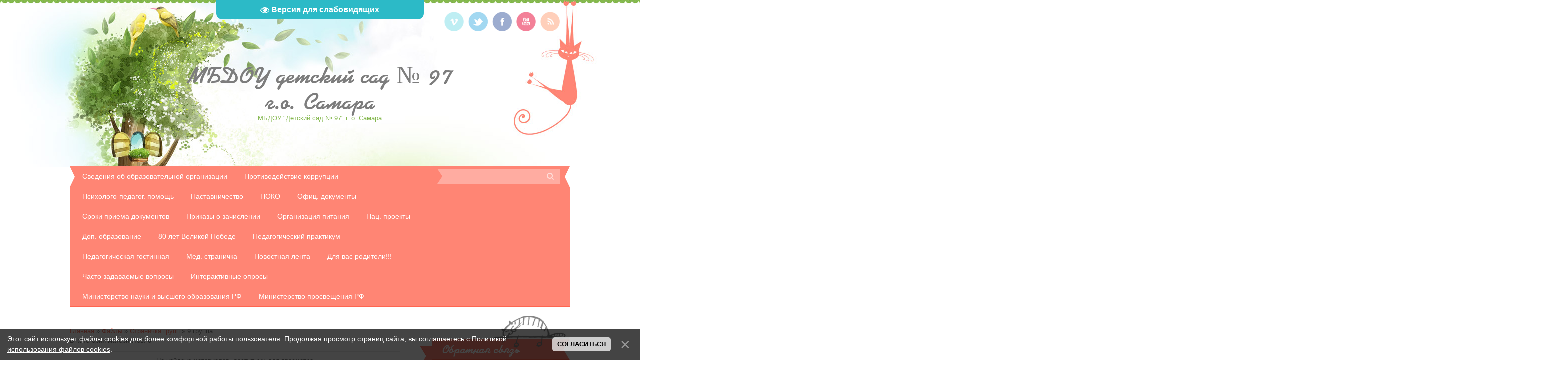

--- FILE ---
content_type: text/html; charset=UTF-8
request_url: https://www.xn--97-6kcpbe8fh.xn--p1ai/load/stranichka_grupp/9_gruppa/199
body_size: 9629
content:
<!DOCTYPE html>
<html>
<head>
<meta charset="utf-8">
<title>9 группа - Страничка групп - Сведения об образовательной организации - МБДОУ детский сад № 97 г.о. Самара</title>
<link type="text/css" rel="stylesheet" href="/_st/my.css" />



	<link rel="stylesheet" href="/.s/src/base.min.css" />
	<link rel="stylesheet" href="/.s/src/layer3.min.css" />

	<script src="/.s/src/jquery-1.12.4.min.js"></script>
	
	<script src="/.s/src/uwnd.min.js"></script>
	<script src="//s747.ucoz.net/cgi/uutils.fcg?a=uSD&ca=2&ug=999&isp=1&r=0.0434773499451033"></script>
	<link rel="stylesheet" href="/.s/src/ulightbox/ulightbox.min.css" />
	<link rel="stylesheet" href="/.s/src/social.css" />
	<script src="/.s/src/ulightbox/ulightbox.min.js"></script>
	<script src="/.s/src/bottomInfo.min.js"></script>
	<script src="/.s/src/visually_impaired.min.js"></script>
	<script>
/* --- UCOZ-JS-DATA --- */
window.uCoz = {"ssid":"673663611670524537220","language":"ru","layerType":3,"bottomInfoData":[{"cookieKey":"cPolOk","message":230038,"button":230039,"id":"cookiePolicy","class":""}],"country":"US","site":{"host":"detsad97.3dn.ru","domain":"xn--97-6kcpbe8fh.xn--p1ai","id":"4detsad97"},"sign":{"5255":"Помощник","7253":"Начать слайд-шоу","7252":"Предыдущий","7254":"Изменить размер","230038":"Этот сайт использует файлы cookies для более комфортной работы пользователя. Продолжая просмотр страниц сайта, вы соглашаетесь с <a href=/index/cookiepolicy target=_blank >Политикой использования файлов cookies</a>.","7251":"Запрошенный контент не может быть загружен. Пожалуйста, попробуйте позже.","230039":"Согласиться","3125":"Закрыть","7287":"Перейти на страницу с фотографией.","5458":"Следующий"},"uLightboxType":1,"module":"load"};
/* --- UCOZ-JS-CODE --- */
	var uhe    = 2;
	var lng    = 'ru';
	var has    = 0;
	var imgs   = 1;
	var bg     = 1;
	var hwidth = 0;
	var bgs    = [1, 2 ];
	var fonts  = [18,20,22,24,26,28];
	var eyeSVG = '<?xml version="1.0" encoding="utf-8"?><svg width="18" height="18" viewBox="0 0 1750 1750" xmlns="http://www.w3.org/2000/svg"><path fill="#ffffff" d="M1664 960q-152-236-381-353 61 104 61 225 0 185-131.5 316.5t-316.5 131.5-316.5-131.5-131.5-316.5q0-121 61-225-229 117-381 353 133 205 333.5 326.5t434.5 121.5 434.5-121.5 333.5-326.5zm-720-384q0-20-14-34t-34-14q-125 0-214.5 89.5t-89.5 214.5q0 20 14 34t34 14 34-14 14-34q0-86 61-147t147-61q20 0 34-14t14-34zm848 384q0 34-20 69-140 230-376.5 368.5t-499.5 138.5-499.5-139-376.5-368q-20-35-20-69t20-69q140-229 376.5-368t499.5-139 499.5 139 376.5 368q20 35 20 69z"/></svg>';
	jQuery(function ($) {
		document.body.insertAdjacentHTML('afterBegin', '<a id="uhvb" class="in-body top-centered " style="background-color:#2cbac7; color:#ffffff; " href="javascript:;" onclick="uvcl();" itemprop="copy">'+eyeSVG+' <b>Версия для слабовидящих</b></a>');
		uhpv(has);
	});
	
 function uSocialLogin(t) {
			var params = {"yandex":{"height":515,"width":870},"ok":{"height":390,"width":710},"vkontakte":{"height":400,"width":790}};
			var ref = escape(location.protocol + '//' + ('www.xn--97-6kcpbe8fh.xn--p1ai' || location.hostname) + location.pathname + ((location.hash ? ( location.search ? location.search + '&' : '?' ) + 'rnd=' + Date.now() + location.hash : ( location.search || '' ))));
			window.open('/'+t+'?ref='+ref,'conwin','width='+params[t].width+',height='+params[t].height+',status=1,resizable=1,left='+parseInt((screen.availWidth/2)-(params[t].width/2))+',top='+parseInt((screen.availHeight/2)-(params[t].height/2)-20)+'screenX='+parseInt((screen.availWidth/2)-(params[t].width/2))+',screenY='+parseInt((screen.availHeight/2)-(params[t].height/2)-20));
			return false;
		}
		function TelegramAuth(user){
			user['a'] = 9; user['m'] = 'telegram';
			_uPostForm('', {type: 'POST', url: '/index/sub', data: user});
		}
function loginPopupForm(params = {}) { new _uWnd('LF', ' ', -250, -100, { closeonesc:1, resize:1 }, { url:'/index/40' + (params.urlParams ? '?'+params.urlParams : '') }) }
/* --- UCOZ-JS-END --- */
</script>

	<style>.UhideBlock{display:none; }</style>
	<script type="text/javascript">new Image().src = "//counter.yadro.ru/hit;noadsru?r"+escape(document.referrer)+(screen&&";s"+screen.width+"*"+screen.height+"*"+(screen.colorDepth||screen.pixelDepth))+";u"+escape(document.URL)+";"+Date.now();</script>
</head>

<body class="base">
<div id="utbr8214" rel="s747"></div>

	<!--U1AHEADER1Z--><header>
 <div id="head-t">
 <div id="header">
 <div class="wrapper">
 <div id="site-logo"><span class="site-l"><span class="site-n"><a href="https://www.детсад97.рф/">МБДОУ детский сад № 97 г.о. Самара</a></span><span class="site-d"><!-- <logo> -->МБДОУ &quot;Детский сад № 97&quot; г. о. Самара<!-- </logo> --></span></span></div>
 <div class="head-r">
 <div id="soc-box">
 <a href="https://vimeo.com/" class="soc-vi" target="_blank"></a>
 <a href="https://twitter.com/" class="soc-tw" target="_blank"></a>
 <a href="https://www.facebook.com/" class="soc-fc" target="_blank"></a>
 <a href="//www.youtube.com/" class="soc-yo" target="_blank"></a>
 <a href="https://www.xn--97-6kcpbe8fh.xn--p1ai/load/rss/" class="soc-rs" target="_blank"></a>
 </div>
 </div>
 <div class="clr"></div>
 <div id="head-nav">
 <nav>
 <div id="catmenu">
 <!-- <sblock_nmenu> -->
<!-- <bc> --><div id="uNMenuDiv1" class="uMenuV"><ul class="uMenuRoot">
<li class="uWithSubmenu"><a  href="http://www.детсад97.рф" ><span>Сведения об образовательной организации</span></a><ul>
<li><a  href="http://www.детсад97.рф/load/74" ><span>Основные сведения</span></a></li>
<li><a  href="http://www.детсад97.рф/load/101" ><span>Структура и органы управления образовательной организацией</span></a></li>
<li class="uWithSubmenu"><a  href="http://www.детсад97.рф/load/92" ><span>Документы</span></a><ul>
<li><a  href="http://www.детсад97.рф/load/93" ><span>Устав образовательной организации и изменения в устав</span></a></li>
<li><a  href="http://www.детсад97.рф/load/183" ><span>Правила внутреннего распорядка обучающихся</span></a></li>
<li><a  href="http://www.детсад97.рф/load/184" ><span>Правила внутреннего трудового распорядка</span></a></li>
<li><a  href="http://www.детсад97.рф/load/185" ><span>Коллективный договор</span></a></li>
<li><a  href="http://www.детсад97.рф/load/96" ><span>Локально-нормативные акты образовательной организации</span></a></li>
<li><a  href="http://www.детсад97.рф/load/97" ><span>Отчет о результатах самообследования</span></a></li>
<li><a  href="http://www.детсад97.рф/load/99" ><span>Предписания органов, осуществляющих государственный контроль (надзор) в сфере образования, отчеты об исполнении таких предписаний</span></a></li></ul></li>
<li><a  href="http://www.детсад97.рф/load/102" ><span>Образование</span></a></li>
<li><a  href="http://www.детсад97.рф/load/104" ><span>Образовательные стандарты и требования</span></a></li>
<li><a  href="http://detsad97.3dn.ru/load/106" ><span>Руководство</span></a></li>
<li><a  href="http://detsad97.3dn.ru/load/272" ><span>Педагогический состав</span></a></li>
<li class="uWithSubmenu"><a  href="http://www.детсад97.рф/load/109" ><span>Материально-техническое обеспечение и оснащенность образовательного процесса. Доступная среда.</span></a><ul>
<li><a  href="http://www.детсад97.рф/load/131" ><span>О оборуд. учеб. кабинетах</span></a></li>
<li><a  href="http://www.детсад97.рф/load/162" ><span>проведение практич. занятий</span></a></li>
<li><a  href="http://www.детсад97.рф/load/129" ><span>Библиотечный фонд</span></a></li>
<li><a  href="http://www.детсад97.рф/load/109" ><span>Объекты спорта</span></a></li>
<li><a  href="http://www.детсад97.рф/load/130" ><span>Средство обучения и воспитания</span></a></li>
<li><a  href="http://www.детсад97.рф/load/159" ><span>Обеспечение образования инвалидами и лиц с ОВЗ (в том числе спец. техн. средства обучения)</span></a></li>
<li><a  href="http://www.детсад97.рф/load/132" ><span>О условиях питания</span></a></li>
<li><a  href="http://www.детсад97.рф/load/133" ><span>О условиях охраны здоровья</span></a></li>
<li><a  href="http://www.детсад97.рф/load/134" ><span>Доступ к информационным системам</span></a></li>
<li><a  href="http://www.детсад97.рф/load/160" ><span>Электронные образовательные ресурсы</span></a></li>
<li><a  href="http://www.детсад97.рф/load/161" ><span>Обеспечение доступа в здание образовательной организации инвалидов и лиц с ОВЗ</span></a></li>
<li><a  href="http://www.детсад97.рф/load/182" ><span>Адреса мест осуществления образовательной деятельности</span></a></li>
<li><a  href="http://www.детсад97.рф/load/186" ><span>Доступная среда</span></a></li></ul></li>
<li class="uWithSubmenu"><a  href="http://www.детсад97.рф/load/113" ><span>Платные образовательные услуги</span></a><ul>
<li><a  href="http://www.детсад97.рф/load/98" ><span>Документы о порядке оказания платных образовательных услуг</span></a></li>
<li><a  href="http://www.детсад97.рф/load/158" ><span>Документ об установлении размера платы, взимаемой с родителей (законные представителей) за присмотр и уход за детьми</span></a></li></ul></li>
<li><a  href="http://www.детсад97.рф/load/115" ><span>Финансово-хозяйственная деятельность</span></a></li>
<li><a  href="http://www.детсад97.рф/load/116" target="_blank"><span>Вакантные места для приема (перевода) обучающихся.</span></a></li>
<li><a  href="http://www.детсад97.рф/load/111" ><span>Стипендии и иные виды материальной поддержки</span></a></li>
<li><a  href="http://www.детсад97.рф/load/187" ><span>Международное сотрудничество</span></a></li>
<li><a  href="http://www.детсад97.рф/load/132" ><span>Организация питания в образовательной организации</span></a></li></ul></li>
<li><a  href="http://www.детсад97.рф/load/125" ><span>Противодействие коррупции</span></a></li>
<li><a  href="http://www.детсад97.рф/load/166" ><span>Психолого-педагог. помощь</span></a></li>
<li><a  href="http://www.детсад97.рф/load/215" ><span>Наставничество</span></a></li>
<li><a  href="http://www.детсад97.рф/load/189" ><span>НОКО</span></a></li>
<li><a  href="http://www.детсад97.рф/load/123" ><span>Офиц. документы</span></a></li>
<li><a  href="http://www.детсад97.рф/load/128" ><span>Сроки приема документов</span></a></li>
<li><a  href="http://www.детсад97.рф/load/40" ><span>Приказы о зачислении </span></a></li>
<li><a  href="http://www.детсад97.рф/load/132" ><span>Организация питания</span></a></li>
<li><a  href="http://www.детсад97.рф/load/165" ><span>Нац. проекты </span></a></li>
<li><a  href="http://www.детсад97.рф/load/218" ><span>Доп. образование</span></a></li>
<li><a  href="http://www.детсад97.рф/load/276" ><span>80 лет Великой Победе</span></a></li>
<li><a  href="http://www.детсад97.рф/load/247" ><span>Педагогический практикум</span></a></li>
<li class="uWithSubmenu"><a  href="http://www.детсад97.рф/load/88" ><span>Педагогическая гостинная</span></a><ul>
<li><a  href="http://www.детсад97.рф/load/135" ><span> "Урок на всю жизнь" </span></a></li>
<li><a  href="https://www.xn--97-6kcpbe8fh.xn--p1ai/load/detskij_sad_goda/detskij_sad_goda/305" ><span>Детский сад года 2025</span></a></li>
<li><a  href="http://www.детсад97.рф/load/71" ><span>Консультации</span></a></li>
<li><a  href="http://www.детсад97.рф/load/216" ><span>Аннотации</span></a></li>
<li><a  href="http://www.детсад97.рф/load/90" ><span>Мастер-класс</span></a></li>
<li><a  href="http://www.детсад97.рф/load/89" ><span>Страничка педагога-психолога</span></a></li>
<li><a  href="http://www.детсад97.рф/load/211" ><span>Страничка педагога Кожевниковой М.К.</span></a></li>
<li><a  href="http://www.детсад97.рф/load/249" ><span>Страничка педагога Семеновой М.В.</span></a></li>
<li><a  href="http://www.детсад97.рф/load/167" ><span>Страничка педагога Богдановой Т.И.</span></a></li>
<li><a  href="http://www.детсад97.рф/load/169" ><span>Страничка педагога Лемешинской А.И.</span></a></li>
<li><a  href="http://www.детсад97.рф/load/44" ><span>Педагогическая копилка</span></a></li>
<li><a  href="http://www.детсад97.рф/load/188" ><span>К 60-лет полета Ю.А. Гагарина в космос</span></a></li>
<li class="uWithSubmenu"><a  href="http://www.детсад97.рф/load/179" ><span>К 75-летию Великой победы</span></a><ul>
<li><a  href="http://www.детсад97.рф/load/180" ><span> ГАЛЕРЕЯ ПОБЕДЫ</span></a></li></ul></li></ul></li>
<li><a  href="http://www.детсад97.рф/load/70" ><span>Мед. страничка</span></a></li>
<li class="uWithSubmenu"><a  href="http://www.детсад97.рф/load/26" ><span>Новостная лента</span></a><ul>
<li><a  href="http://www.детсад97.рф/load/83" ><span>Страничка дорожной без-ти</span></a></li>
<li class="uWithSubmenu"><a  href="http://www.детсад97.рф/load/48" ><span>Фотогалерея</span></a><ul>
<li class="uWithSubmenu"><a  href="http://www.детсад97.рф/load/76" ><span>Наши достижения</span></a><ul>
<li><a  href="http://www.детсад97.рф/load/145" ><span>Дипломы и грамоты ДОУ</span></a></li>
<li><a  href="http://www.детсад97.рф/load/85" ><span>Дипломы и грамоты воспитанников</span></a></li>
<li><a  href="http://www.детсад97.рф/load/76" ><span>Дипломы и сертификаты педагогов</span></a></li></ul></li></ul></li></ul></li>
<li class="uWithSubmenu"><a  href="http://www.детсад97.рф/load/21" ><span>Для вас родители!!!</span></a><ul>
<li><a  href="http://www.детсад97.рф/load/45" ><span>Права и обязанности участников образовательного процесса</span></a></li>
<li class="uWithSubmenu"><a  href="http://www.детсад97.рф/load/190" ><span>Страничка группы</span></a><ul>
<li><a  href="http://www.детсад97.рф/load/191" ><span>1 группа</span></a></li>
<li><a  href="http://www.детсад97.рф/load/192" ><span>2 группа</span></a></li>
<li><a  href="http://www.детсад97.рф/load/193" ><span>3 группа</span></a></li>
<li><a  href="http://www.детсад97.рф/load/194" ><span>4 группа</span></a></li>
<li><a  href="http://www.детсад97.рф/load/195" ><span>5 группа</span></a></li>
<li><a  href="http://www.детсад97.рф/load/196" ><span>6 группа</span></a></li>
<li><a  href="http://www.детсад97.рф/load/197" ><span>7 группа</span></a></li>
<li><a  href="http://www.детсад97.рф/load/198" ><span>8 группа</span></a></li>
<li><a  href="http://www.детсад97.рф/load/199" ><span>9 группа</span></a></li>
<li><a  href="http://www.детсад97.рф/load/200" ><span>10 группа</span></a></li>
<li><a  href="http://www.детсад97.рф/load/201" ><span>11 группа</span></a></li>
<li><a  href="http://www.детсад97.рф/load/202" ><span>12 группа</span></a></li>
<li><a  href="http://www.детсад97.рф/load/203" ><span>13 группа</span></a></li>
<li><a  href="http://www.детсад97.рф/load/204" ><span>14 группа</span></a></li>
<li><a  href="http://www.детсад97.рф/load/205" ><span>15 группа</span></a></li>
<li><a  href="http://www.детсад97.рф/load/206" ><span>16 группа</span></a></li>
<li><a  href="http://www.детсад97.рф/load/207" ><span>17 группа</span></a></li></ul></li>
<li><a  href="http://www.детсад97.рф/load/59" ><span>Инф-я для родителей вновь поступ-х воспит-в</span></a></li>
<li class="uWithSubmenu"><a  href="http://www.детсад97.рф/load/152" ><span>Информационная безопасноть</span></a><ul>
<li><a  href="http://www.детсад97.рф/load/153" ><span>Локальные нормативные акты</span></a></li>
<li><a  href="http://www.детсад97.рф/load/154" ><span>Педагогическим работникам</span></a></li>
<li><a  href="http://www.детсад97.рф/load/155" ><span>Родителям</span></a></li>
<li><a  href="http://www.детсад97.рф/load/23" ><span>Узнать номер очереди</span></a></li>
<li><a  href="http://www.детсад97.рф/load/156" ><span>Детям</span></a></li>
<li><a  href="http://www.детсад97.рф/load/157" ><span>Детские безопасные сайты</span></a></li>
<li><a  href="http://www.детсад97.рф/load/210" ><span>Профилактика короновируса</span></a></li>
<li><a  href="http://www.детсад97.рф/load/146" ><span>Образцы заявлений, квитанций</span></a></li></ul></li>
<li class="uWithSubmenu"><a  href="http://www.детсад97.рф/load/22" ><span>Постановка на учет в детский сад</span></a><ul>
<li><a  href="http://www.детсад97.рф/load/148" ><span>Распределение свободных мест </span></a></li>
<li><a  href="http://www.детсад97.рф/load/116" ><span>Вакантные места для приема (перевода)</span></a></li>
<li><a  href="http://www.детсад97.рф/load/50" ><span>Образец родительского договора</span></a></li></ul></li>
<li><a  href="http://www.детсад97.рф/load/126" ><span>Информационный раздел</span></a></li>
<li class="uWithSubmenu"><a  href="http://www.детсад97.рф/load/171" ><span>Дистанц. режим </span></a><ul>
<li><a  href="http://www.детсад97.рф/load/177" ><span>Режим дня и расписание дистанционных занятий</span></a></li>
<li><a  href="http://www.детсад97.рф/load/178" ><span>Консультации  для родителей</span></a></li>
<li><a  href="http://www.детсад97.рф/load/173" ><span>II младшая группа (3-4 года)</span></a></li>
<li><a  href="http://www.детсад97.рф/load/174" ><span>Средняя группа (4-5 лет) </span></a></li>
<li><a  href="http://www.детсад97.рф/load/175" ><span>Старшая группа (5-6 лет)</span></a></li>
<li><a  href="http://www.детсад97.рф/load/176" ><span>Подготовительная группа (6-7 лет)</span></a></li>
<li><a  href="http://www.детсад97.рф/load/172" ><span>Досуговая деятельность (полезные интернет ресурсы)</span></a></li>
<li><a  href="http://www.детсад97.рф/load/216" ><span>Аннотации к программе</span></a></li>
<li><a  href="http://www.детсад97.рф/load/181" ><span>Дистанционные мероприятия (конкурсы)</span></a></li></ul></li></ul></li>
<li><a  href="http://www.детсад97.рф/load/243" ><span>Часто задаваемые вопросы</span></a></li>
<li><a  href="http://www.детсад97.рф/load/277" ><span>Интерактивные опросы</span></a></li>
<li><a  href="https://minobrnauki.gov.ru/?&" ><span>Министерство науки и высшего образования РФ</span></a></li>
<li><a  href="https://edu.gov.ru/" ><span>Министерство просвещения РФ</span></a></li></ul></div><!-- </bc> -->
<!-- </sblock_nmenu> -->
 <div class="clr"></div>
 </div>
 </nav>
 <div id="sch-box">
 <div class="search-box">
 <div class="searchForm"><form onSubmit="this.sfSbm.disabled=true" method="get" style="margin:0" action="/search/"><div class="schQuery"><input value="" type="text" name="q" maxlength="30" size="20" class="queryField" /></div><div class="schBtn"><input type="submit" class="searchSbmFl" name="sfSbm" value="Search" /></div></form></div>
 </div>
 </div>
 <div class="clr"></div>
 </div>
 </div>
 </div>
 </div>
 </header><!--/U1AHEADER1Z-->
	<div id="casing">    
	    <div class="wrapper">
         
	     <!-- <middle> -->
	     <div id="content" >
	           <section><!-- <body> --><div class="breadcrumbs-wrapper">
	<div class="breadcrumbs"><a href="https://www.детсад97.рф/"><!--<s5176>-->Главная<!--</s>--></a> &raquo; <a href="/load/"><!--<s5182>-->Файлы<!--</s>--></a> &raquo; <a href="/load/stranichka_grupp/190">Страничка групп</a> &raquo; 9 группа</div>
	
</div>
<div class="items-stat-wrapper">
	<div class="items-stat"><!--<s5222>-->В категории материалов<!--</s>-->: <b>0</b></div>
	
</div><hr />

<div align="center" class="noEntry">Не найдено материалов, доступных для просмотра</div><hr />
<!-- </body> --></section>
	          </div>
	          
	          <aside>
		       <div id="sidebar">  
		          <!--U1CLEFTER1Z-->
<!-- <block1> -->

<div class="sidebox"><div class="sidetitle"><span><!-- <bt> -->Обратная связь<!-- </bt> --></span></div>
		                    <div class="inner">
		                    <!-- <bc> -->
				<script>
					function _uploadCheck() {
						var w=_uWnd.all[this.upload_wnd];
						if (!w || w.state.destroyed) return;
						w._myuploadTimer=setTimeout("_uploadProgress('"+this.upload_id+"',"+this.upload_wnd+")",3000);
					}
					function _uploadProgress(upId,widx) {
						if (_uWnd.all[widx]) _uWnd.all[widx]._myuploadTimer=null;
						var o={upload_wnd:widx,upload_id:upId,dataType:'json',type:'GET',timeout:5000,cache:1,success:_uploadTick,error: function(a, b, c) { console.log('Test!', a, '-', b, '-', c); }};
						try {
							_uAjaxRequest("/.uploadstatus?upsession="+upId,o);
						} catch(e) {
							_uploadCheck.call(o,null,'error');
						}
					}
					function _uploadTick(data,st) {
						var w=_uWnd.all[this.upload_wnd];
						if (!w || w.state.destroyed) return;
						if (data.state=='error') {
							if (data.status==413) _uWnd.alert('Суммарный размер файлов превышает допустимое значение 15 МБ','',{w:230,h:80,tm:3000});
							else _uWnd.alert('Ошибка соединения, попробуйте позже ('+data.status+')','',{w:230,h:80,tm:3000});
							w.close();
							sblmb1=0;
							return;
						} else if (data.state=='starting' && w._myuploadStarted) {
							_uWnd.alert('Ошибка соединения, попробуйте позже','',{w:230,h:80,tm:3000});
							w.close();
							return;
						} else if (data.state=='uploading' || data.state=='done') {
							var cents;
							if (data.state=='done' || data.size==0) {
								w.footer('');
							} else {
								cents=Math.floor(data.received/data.size*1000)/10;
								w.footer('<div style="border:1px solid;position:relative"><div class="myWinTD2" style="width:'+Math.floor(cents)+'%;height:20px"></div><div style="text-align:center;position:absolute;left:0;top:0;width:100%;height:20px;font-size:14px">'+cents+'% ('+Math.floor(data.received/1024)+' Kb)</div></div>');
							}
							w._myuploadStarted=1;
							if (data.state=='done') {
								sblmb1=0;
								return;
							}
						}
						_uploadCheck.call(this);
					}
					var sblmb1=0;

					function funVT4aq( form, token = {} ) {
						var act='/mail/', upref='bbWe1VFYlX', uploadId, wnd;
						try { var tr=checksubmit(); if (!tr){return false;} } catch(e) {}
						if (sblmb1==1) { return false; }
						sblmb1=1;
						window._uploadIdx = window._uploadIdx ? window._uploadIdx+1 : 1;
						uploadId = 'up' + window._uploadIdx + '_' + upref;

						form.action=act+'?upsession='+uploadId;

						wnd = new _uWnd(
							'sendMFe1',
							'Отправка сообщения',
							-350,
							-100,
							{
								footerh:25,
								footerc:' ',
								modal:1,
								closeonesc:1,
								resize:0,
								hidefooter:0,
								contentsizeprio:0,
								onbeforeclose:function(){},
								onclose:function(wnd) {
									if (wnd._myuploadTimer) clearTimeout(wnd._myuploadTimer);
									wnd._myuploadTimer=null;
								}
							},
							{ form, data:token }
						);

						wnd._myuploadStarted=0;
						_uploadCheck.call({upload_wnd:wnd.idx,upload_id:uploadId});

						return false
					}

					jQuery(function($) {
						if ($("input[id=policy]").length) {
							$('body').on("submit","form[name=mform]", function() {
								if (!$('input[id=policy]:checked').length) {
									$("input[id=policy]").next().css({"cssText":"color: red !important","text-decoration":"underline"});
									return false;
								} else {
									$("input[id=policy]").next().removeAttr('style');
								}
							});

							$('body').on("change","#policy", function() {
								$("input[id=policy]").next().removeAttr('style');
							});
						}
					});
				</script>
			<form method="post" name="mform" id="mffVT4aq" class="mform-1" enctype="multipart/form-data" onsubmit="return funVT4aq(this)" data-submitter="funVT4aq">
				<input type="hidden" name="jkd498" value="1">
				<input type="hidden" name="jkd428" value="1">
				<table border="0" width="100%" id="table1" cellspacing="1" cellpadding="2">
<tr><td width="35%">Имя отправителя <font color="red">*</font>:</td><td><input type="text" name="f4" size="30" style="width:95%;" maxlength="70"> </td></tr>
<tr><td>E-mail отправителя <font color="red">*</font>:</td><td><input type="text" name="f1" size="30" style="width:95%;" maxlength="70"> </td></tr>
<tr><td>Тема письма:</td><td><input type="text" name="f2" size="30" style="width:95%;" maxlength="70"> </td></tr>
<tr><td>Текст сообщения <font color="red">*</font>:</td><td><textarea rows="7" name="f3" cols="30" style="width:95%;"></textarea> </td></tr>
<tr><td>Код безопасности <font color="red">*</font>:</td><td><input type="text" name="f7" size="6" maxlength="5"> <input type="hidden" name="seckey" value="6659375918904470951" >
			<img class="captcha-question mform-1" src="/secure/?k=6659375918904470951&s=mail&tm=1768389654" title="Обновить код безопасности" >
			<!-- <captcha_script_html> -->
			<script type="text/javascript">
				function initClick() {
					$(' .captcha-question.mform-1,  .captcha-renew.mform-1').on('click', function(event) {
						var PARENT = $(this).parent().parent();
						$('img[src^="/secure/"]', PARENT).prop('src', '/secure/?k=6659375918904470951&s=mail&tm=' + Date.now());
						$('input[name=code]', PARENT).val('').focus();
					});
				}

				if (window.jQuery) {
					$(initClick);
				} else {
					// В новой ПУ jQuery находится в бандле, который подгружается в конце body
					// и недоступен в данный момент
					document.addEventListener('DOMContentLoaded', initClick);
				}
			</script>
			<!-- </captcha_script_html> --></td></tr>
<tr><td colspan="2" align="center"><br /><input type="submit" value="Отправить сообщение"></td></tr>
</table>
				<input type="hidden" name="id" value="1" />
				<input type="hidden" name="a" value="1" />
				<input type="hidden" name="o" value="1" />
			</form><!-- </bc> -->   
		                    </div>
		          <div class="clr"></div>
		          </div>

<!-- </block1> -->

<!-- <block5129> -->
<div class="sidebox"><div class="sidetitle"><span><!-- <bt> -->2025 год<!-- </bt> --></span></div>
		                    <div class="inner">
		                    <!-- <bc> --><script src="/widget/?27;5|%2FDOCUMENTI%2F09-2019%2F0k9fm0vdv7s.jpg"></script><!-- </bc> -->   
		                    </div>
		          <div class="clr"></div>
		          </div>
<!-- </block5129> -->

<!-- <block7> -->

<div class="sidebox"><div class="sidetitle"><span><!-- <bt> -->Опрос<!-- </bt> --></span></div>
		                    <div class="inner">
		                    <!-- <bc> --><script>function pollnow579(){document.getElementById('PlBtn579').disabled=true;_uPostForm('pollform579',{url:'/poll/',type:'POST'});}function polll579(id,i){_uPostForm('',{url:'/poll/'+id+'-1-'+i+'-579',type:'GET'});}</script><div id="pollBlock579"><form id="pollform579" onsubmit="pollnow579();return false;">
			<div class="pollBlock">
				<div class="pollQue"><b>Удовлетворены ли Вы степенью открытости ДОУ (наполняемость сайта и.т.д.)</b></div>
				<div class="pollAns"><div class="answer"><input id="a5791" type="radio" name="answer" value="1" style="vertical-align:middle;" /> <label style="vertical-align:middle;display:inline;" for="a5791">Да</label></div>
<div class="answer"><input id="a5792" type="radio" name="answer" value="2" style="vertical-align:middle;" /> <label style="vertical-align:middle;display:inline;" for="a5792">Нет</label></div>
<div class="answer"><input id="a5793" type="radio" name="answer" value="3" style="vertical-align:middle;" /> <label style="vertical-align:middle;display:inline;" for="a5793">Скорее да, чем нет</label></div>
<div class="answer"><input id="a5794" type="radio" name="answer" value="4" style="vertical-align:middle;" /> <label style="vertical-align:middle;display:inline;" for="a5794">Затрудняюсь ответить</label></div>

					<div id="pollSbm579" class="pollButton"><input class="pollBut" id="PlBtn579" type="submit" value="Оценить" /></div>
					<input type="hidden" name="ssid" value="673663611670524537220" />
					<input type="hidden" name="id"   value="1" />
					<input type="hidden" name="a"    value="1" />
					<input type="hidden" name="ajax" value="579" /></div>
				<div class="pollLnk"> <a href="javascript:;" rel="nofollow" onclick="new _uWnd('PollR','Результаты опроса',660,200,{closeonesc:1,maxh:400},{url:'/poll/1'});return false;">Результаты</a> | <a href="javascript:;" rel="nofollow" onclick="new _uWnd('PollA','Архив опросов',660,250,{closeonesc:1,maxh:400,max:1,min:1},{url:'/poll/0-2'});return false;">Архив опросов</a> </div>
				<div class="pollTot">Всего ответов: <b>35</b></div>
			</div></form></div><!-- </bc> -->   
		                    </div>
		          <div class="clr"></div>
		          </div>

<!-- </block7> -->

<!-- <block14> -->
<div class="sidebox"><div class="sidetitle"><span><!-- <bt> -->Телефон доверия<!-- </bt> --></span></div>
		                    <div class="inner">
		                    <!-- <bc> --><script src="/widget/?27;5|%2FDOCUMENTI%2F01092017%2FTD-1-.jpg"></script><!-- </bc> -->   
		                    </div>
		          <div class="clr"></div>
		          </div>
<!-- </block14> -->
<!--/U1CLEFTER1Z-->
		       </div>
		     </aside>
		     
         <!-- </middle> -->
	    <div class="clr"></div>
        
	    </div>
	</div>
	<!--U1BFOOTER1Z--><footer>
 <div id="footer">
 <div class="wrapper">
 <div class="foot-i">
 <!-- <copy> -->Copyright MyCorp &copy; 2026<!-- </copy> -->.<br>
 <!-- "' --><span class="pbc47J4U">Бесплатный <a href="https://www.ucoz.ru/">конструктор сайтов</a> — <a href="https://www.ucoz.ru/">uCoz</a></span>
 </div>
 <div class="login-b">
 
 <a title="Регистрация" href="/register"><!--<s3089>-->Регистрация<!--</s>--></a> | 
 <a title="Вход" href="javascript:;" rel="nofollow" onclick="loginPopupForm(); return false;"><!--<s3087>-->Вход<!--</s>--></a>
 
 <div class="clr"></div>
 </div>
 </div>
 </footer><!--/U1BFOOTER1Z-->
</div>
<script type="text/javascript" src="/.s/t/1191/ui.js"></script>

<div style="display:none">


</body>
</html>
<!-- 0.08781 (s747) -->

--- FILE ---
content_type: text/css
request_url: https://www.xn--97-6kcpbe8fh.xn--p1ai/_st/my.css
body_size: 5907
content:
@font-face {
font-family:'Kaliakra';
src:url('/.s/t/1191/fonts/kaliakra.eot');
src:url('/.s/t/1191/fonts/kaliakra.eot?#iefix') format('embedded-opentype'),
url('/.s/t/1191/fonts/kaliakra.woff') format('woff'),
url('/.s/t/1191/fonts/kaliakra.ttf') format('truetype'),
url('/.s/t/1191/fonts/kaliakra.svg#webfont') format('svg');
font-weight: normal;
font-style: normal;}
body {background:#fff;margin:0;padding:0!important;font-size:13px;font-family:Tahoma,Geneva,sans-serif;color:#868686;}
img,form {border:0;margin:0;}
a,input {outline:none;}
a {color:#ff8574;text-decoration:none;}
a:hover {color:#85b84f;text-decoration:underline;}
h1,h2, h3, h4, h5, h6 {font-weight:normal;margin:5px 0;padding:0;}
h1 {font-size:26px;}
h2 {font-size:21px;}
h3 {font-size:19px;}
h4 {font-size:17px;}
h5 {font-size:15px;}
h6 {font-size:13px;}
ul {list-style:square;}
hr {clear:both;border:none;border-bottom:1px solid #ececec;padding:10px 0 0;margin:0 0 10px;}
.ui-sortable {position: relative; z-index: 100;}
.clr {clear:both;}
.wrapper {margin:0 auto;width:1000px;}
iframe, object, embed {max-width: 100%;}
body.base {background:url(/.s/t/1191/bottom.jpg) 50% 100% no-repeat;}
#header {background:url(/.s/t/1191/head.jpg) 50% 0 no-repeat;}
#header .wrapper {position:relative;}
#header .wrapper:before,#header .wrapper:after {content: '';background:url(/.s/t/1191/top.png) 0 0 repeat-x;height: 7px;width: 2000px;display: block;position: absolute;z-index: -1;top: 0;}
#header .wrapper:before {left: -1996px;}
#header .wrapper:after {right: -1996px;}
#site-logo {height:333px;line-height:363px;text-align:center;padding:0 200px;overflow:hidden;}
.site-l {display:inline-block;line-height:normal;vertical-align:middle;}
.site-n {display:block;}
.site-n,.site-n a {font-size:50px;color:#7d7d7d;font-family:'Kaliakra';}
.site-n a:hover {text-decoration:none;color:#ff8574;}
.site-d {display:block;color:#85b84f;}
.head-r {position:absolute;top:24px;right:20px;width:30%;text-align:right;}
#soc-box a {display:inline-block;width:39px;height:39px;margin:0 0 0 5px;background:url(/.s/t/1191/soc.png);-moz-opacity:.5;opacity:.5;filter:progid:DXImageTransform.Microsoft.Alpha(opacity=50);}
#soc-box a:hover {-moz-opacity:1;opacity:1;filter:progid:DXImageTransform.Microsoft.Alpha(opacity=100);}
#soc-box a.soc-vi {background-position:0 0;}
#soc-box a.soc-tw {background-position:0 -39px;}
#soc-box a.soc-fc {background-position:0 -78px;}
#soc-box a.soc-yo {background-position:0 -117px;}
#soc-box a.soc-rs {background-position:0 -156px;}

#head-nav {background:#ff8574;border-bottom:2px solid #ff6651;padding:0 10px;position:relative;}
#head-nav:before {content:"";width:0;height:0;position:absolute;left:0;top:0;border-left:10px solid #fff;border-top:21px solid transparent;border-bottom:21px solid transparent;}
#head-nav:after {content:"";width:0;height:0;position:absolute;right:0;top:0;border-right:10px solid #fff;border-top:21px solid transparent;border-bottom:21px solid transparent;}
#catmenu {float:left;width:70%;}
#catmenu ul,#catmenu li {margin:0;padding:0;list-style:none;}
#catmenu li {display:inline-block;}
#catmenu li.item-parent {position:relative;}
#catmenu li a {position:relative;display:inline-block;padding:0 15px;font-size:14px;color:#fff;line-height:40px;height:40px;}
#catmenu li > a:hover,#catmenu li > a.uMenuItemA,#catmenu li:hover > a {text-decoration:none;color:#313131;}
#catmenu ul ul {display:none;padding:10px 15px;background:#fff;border:2px solid #ddd;position:absolute;width:180px;top:42px;left:0;z-index:200;}
#catmenu li li {float:none;display:block;text-align:left;height:auto;padding:0;background:none;}
#catmenu li li a {display:block;float:none;height:auto;background:none;border:none;line-height:normal;font-weight:normal;padding:7px 0;font-size:12px;color:#555;}
#catmenu li li > a.uMenuItemA,#catmenu li li > a:hover, #catmenu li li:hover > a {height:auto;color:#ff8574;border:none;line-height:normal;}
#catmenu li li.item-parent > a:after {content:"\203a";font-size:14px;font-family:Tahoma,Geneva,sans-serif;display:block;width:5px;position:absolute;height:5px;top:4px;left:auto;right:0;}
#catmenu ul ul ul {left:195px;top:1px;z-index:220;}

#sch-box {float:right;width:25%;height:30px;overflow:hidden;padding:5px 10px 0 0;}
#sch-box * {padding:0;margin:0;line-height:normal;}
#sch-box .search-box {position:relative;background:#ffaca1;padding:0 35px 0 20px;}
#sch-box .search-box:before {content:"";width:0;height:0;position:absolute;left:0;top:0;border-left:10px solid #ff8574;border-top:15px solid transparent;border-bottom:15px solid transparent;}
#sch-box .schQuery input {background:none;border:none;width:100%;padding:0;margin:0;height:30px;line-height:30px;font-size:12px;color:#fff;}
#sch-box .schBtn input {position:absolute;top:7px;right:10px;border:none;padding:0;margin:0;text-align:left;height:16px;width:16px;overflow:hidden;text-indent:-10000px;cursor:pointer;background:url(/.s/t/1191/sch.png) 0 center no-repeat;-moz-opacity:.6;opacity:.6;filter:progid:DXImageTransform.Microsoft.Alpha(opacity=60);}
#sch-box .schBtn input:hover {-moz-opacity:1;opacity:1;filter:progid:DXImageTransform.Microsoft.Alpha(opacity=100);}
#casing {padding:40px 0;}
#content {float:left;width:660px;}
#content fieldset {border:1px solid #ececec;padding:20px;margin:10px 0;-moz-border-radius:3px;-webkit-border-radius:3px;border-radius:3px;}
#content .calTable {margin:0 0 20px;}
#content .calTable td {padding:12px;}
#content.wide-page {width: auto;float: none;}
.eBlock {margin:0 0 20px;padding:20px;border-spacing:0;border:1px solid #ececec;position:relative;}
.eBlock:before,.eBlock + table:before {content:"";position:absolute;right:-1px;top:-1px;width:47px;height:47px;z-index:1;background:url(/.s/t/1191/corner.png);}
.eBlock div[style^="float:right"] {position:relative;z-index:10;}
.eBlock + br {display:none;}
.eBlock + table {margin:0;padding:20px;border-spacing:0;border:1px solid #ececec;position:relative;}
.eBlock + table td[width="60%"] {font-size:30px;padding:0 0 20px;color:#ff8574;font-family:'Kaliakra';}
.eBlock td {padding:0!important;}
.eTitle,.eBlock .eTitle,.eBlock td.eTitle {padding:0 40px 0 0!important;font-size:32px;color:#ff8574;font-family:'Kaliakra';}
.eTitle a {color:#ff8574;}
.eTitle a:hover {color:#85b84f;text-decoration:none;}
.eTitle > div {font-size: 14px!important;}
.eDetails,.eDetails1,.eDetails2,.eBlock td.eDetails,.eBlock td.eDetails1,.eBlock td.eDetails2{clear:both;font-size:12px;padding:0!important;margin:0!important;color:#85b84f;}
.eDetails a,.eDetails1 a,.eDetails2 a {color:#85b84f;}
.e-category,.e-comments {background:url(/.s/t/1191/details.png) 0 -500px no-repeat;padding:0 0 0 20px;margin:0 10px 0 0;display:inline-block;height:15px;line-height:15px;}
.e-category:hover,.e-comments:hover {background-position:-1000px -500px;}
.e-reads,.e-loads,.e-author,.e-date,.e-rating,.e-add,.e-tags {background:url(/.s/t/1191/details.png) 0 0 no-repeat;padding:0 0 0 20px;margin:0 10px 0 0;display:inline-block;height:15px;line-height:15px;}
.e-reads {background-position:0 0;}
.e-reads:hover {background-position:-1000px 0;}
.e-loads {background-position:0 -400px;padding:0 0 0 14px;}
.e-loads:hover {background-position:-1000px -400px;}
.e-author {background-position:0 -100px;padding:0 0 0 16px;}
.e-author:hover {background-position:-1000px -100px;}
.e-date {background-position:0 -300px;padding:0 0 0 20px;}
.e-date:hover {background-position:-1000px -300px;}
.e-comments {background-position:0 -200px;}
.e-comments:hover {background-position:-1000px -200px;}
.e-rating {background-position:0 -700px;padding:0 0 0 20px;}
.e-add {background-position:0 -700px;padding:0 0 0 20px;}
.e-add:hover {background-position:-1000px -700px;}
.e-tags {background-position:0 -800px;padding:0 0 0 20px;}
.e-tags:hover {background-position:-1000px -800px;}
.ed-sep,.ed-title {display:none;}
.eBlock td.eMessage,.eBlock td.eText,.eMessage,.eText {display:block!important;margin:20px 0!important;padding:0!important;line-height:150%;}
.eMessage img,.eText img {float:left;display:block;max-width:100%;margin:5px 20px 15px 0!important;}
.eMessage p,.eText p, .cMessage {margin:0;padding:0 0 5px 0;}
.eMessage,.eText,.cMessage {word-break: break-word;}
.catPages1,.pagesBlockuz2 {display:block;padding:20px 0 0;}
.pagesBlockuz1 b,.pagesBlockuz2 b,#pagesBlock1 b,#pagesBlock2 b,.pgSwchA b {display:inline-block;min-width:7px;padding:3px 6px;font-weight:normal;color:#fff;background:#ff8574;font-size:10px;text-transform:uppercase;-moz-border-radius:3px;-webkit-border-radius:3px;border-radius:3px;}
.pagesBlockuz1 a,.pagesBlockuz2 a,#pagesBlock1 a,#pagesBlock2 a,a.pgSwch {display:inline-block;min-width:7px;padding:3px 6px;text-decoration:none;font-size:10px;background:#85b84f;color:#fff;-moz-border-radius:3px;-webkit-border-radius:3px;border-radius:3px;}
.pagesBlockuz1 a:hover,.pagesBlockuz2 a:hover,#pagesBlock1 a:hover,#pagesBlock2 a:hover,a.pgSwch:hover {color:#fff;background:#ff8574;}
.cBlock1,.cBlock2 {background:#fff;padding:5px!important;margin:0!important;border-bottom:1px solid #ececec;}
#content .cBlock1,#content .cBlock2{padding:0 0 20px!important;background:none;border-bottom:1px solid #ededed;margin:15px 0 0!important;color:#868686;}
.commTable {margin:40px 0 0;padding:20px;border-spacing:0;border:1px solid #ececec;position:relative;}
.commTable:before {content:"";position:absolute;right:-1px;top:-1px;width:60px;height:47px;z-index:1;background:url(/.s/t/1191/corner.png);}
.cMessage {font-size:13px;line-height:130%;}
.cTop {padding:0 0 15px 0;font-size:12px;color:#85b84f;}
.cTop * {font-weight:normal;}
.cAnswer {padding:0 0 0 20px;margin:10px 0 0 45px;border-left:3px solid #ff8574;font-size:13px;color:#85b84f;}
.commTd1 {padding:5px 2px;width:140px;}
input.commFl {width:90%;}
textarea.commFl {width:90%;}
input.codeButtons {min-width:30px;width:auto!important;padding-left:3px!important;padding-right:3px!important;}
.securityCode {}
.eAttach {margin:10px 0; font-size:11px;color:#666;padding:0 0 0 15px;background:url(/.s/t/1191/attach.gif) 0 0 no-repeat;}
.eRating {font-size:8pt;}
.manTdError,.commError {color:#f00;}
.commReg {padding:10px 0;text-align:center;}
a.groupModer:link,a.groupModer:visited,a.groupModer:hover {color:blue;}
a.groupAdmin:link,a.groupAdmin:visited,a.groupAdmin:hover {color:red;}
a.groupVerify:link,a.groupVerify:visited,a.groupVerify:hover {color:green;}
.replaceTable {font-size:12px;padding:20px;border:1px solid #ddd;background:#f5f5f5;-moz-border-radius:5px;-webkit-border-radius:5px;border-radius:5px;}
.legendTd {font-size:8pt;}
.outputPM {border:1px dashed #ddd;margin:4px 0 4px 30px;}
.inputPM {border:1px dashed #447e18;margin:4px 0;}
.uTable {padding:20px;background:#fff;border:1px solid #ececec;border-spacing:0;-moz-border-radius:5px;-webkit-border-radius:5px;border-radius:5px;}
.uTable td {padding:10px 20px;border-bottom:1px solid #ececec;}
.uTable td.uTopTd {font-size:14px;padding-top:0;font-weight:normal!important;}
.eAttach .entryAttachSize {padding-left:4px;}
.manTable,#uNetRegF {text-align:left;}
.manTable .manTd1 {font-size:12px;line-height:14px;width:200px;}
#casing.popuptable {margin:0;padding:20px;background:#fff;color:#868686;}
.popuptitle {font-size:26px;color:#fff;font-family:'Kaliakra';background:#ff8574 url(/.s/t/1191/popup.png);height:55px;line-height:40px;overflow:hidden;padding:0 32px 0 44px;text-align:left;position:relative;}
.popuptitle:after {content:"";width:0;height:0;position:absolute;right:0;top:0;border-right:10px solid #fff;border-top:21px solid transparent;border-bottom:21px solid transparent;}
.popupbody {padding:20px;font-size:12px;color:#868686;}
.popupbody * {font-size:12px!important;}
.popuptable table {text-align:left;color:#868686;}

.archiveEntryTitle ul {margin:2px 0;list-style:circle;}
.archiveEntryTitle .archiveEntryTime {display:inline-block;padding:3px 5px;font-size:11px;color:#fff;background:#85b84f;-moz-border-radius:3px;-webkit-border-radius:3px;border-radius:3px;}
.archiveEntryTitle .archiveEntryTitleLink {font-size:14px;text-decoration:none;}
.archiveEntryTitle .archiveEntryTitleLink:hover {text-decoration:underline;}
.archiveEntryTitle .archiveEntryComms {font-size:11px;color:#868686;}

.user_avatar img {width:100px;-moz-border-radius:100%;-webkit-border-radius:100%;border-radius:100%;}
.cMessage .user_avatar img {width:100px;margin:0 10px 5px 0;}

#sidebar {float:right;width:300px;position:relative;padding:24px 0 0;z-index:1;}
#sidebar:before {content:"";width:152px;height:65px;background:url(/.s/t/1191/cat.png);position:absolute;right:0;top:-23px;}
.sidebox {padding:0 0 20px;}
.sidetitle {font-size:26px;color:#fff;font-family:'Kaliakra';background:#ff8574 url(/.s/t/1191/side.png);height:55px;line-height:40px;overflow:hidden;padding:0 32px 0 44px;}
.sidebox .inner {padding:20px 32px 0 44px;}
.sidebox ul,.sidebox .catsTable {margin:0;padding:0;list-style:none;}
.sidebox .catsTable,.sidebox .catsTable * {display:block;width:auto!important;}
.sidebox li,.sidebox .catsTable td {list-style:none;padding:0;}
.sidebox li a,.sidebox .catsTable td a {display:block;color:#868686;padding:5px 0;text-decoration:none;position:relative;font-size:13px;}
.sidebox li a:before,.sidebox .catsTable td a:before {content:"\2022";font-size:12px;font-family:Tahoma,Geneva,sans-serif;padding:0 5px 0 0;}
.sidebox li a:hover,.sidebox li a.uMenuItemA,.sidebox .catsTable td a:hover,.sidebox .catsTable td a.catNameActive {color:#ff8574;}
.sidebox li.item-parent {position:relative;}
.sidebox li.item-parent > a {padding-right:36px;}
.sidebox li.item-parent em {position:absolute;top:4px;right:0;width:24px;height:24px;line-height:24px;font-style:normal;font-size:14px;text-align:center;z-index:10;cursor:pointer;}
.sidebox li.item-parent em:hover {color:#ff8574;}
.sidebox .catNumData {display:none!important;}
.sidebox .calTable{width:100%;position:relative;border-spacing:5px;}
.calTable {font-size:12px;}
.calTable td {text-align:center;padding:6px 2px;}
.calTable td.calMonth {padding:12px!important;font-size:11px;}
.calWday,.calWdaySe,.calWdaySu {font-size:11px;text-transform:uppercase;background:#e4efd8;-moz-border-radius:3px;-webkit-border-radius:3px;border-radius:3px;}
.calWdaySe,.calWdaySu {background:#ffbfb6;color:#fff;}
.calTable .calMdayIs {font-weight:bold;}
.calTable .calMdayA,.calTable .calMdayIsA {color:#fff;background:#85b84f;-moz-border-radius:3px;-webkit-border-radius:3px;border-radius:3px;}
.calTable .calMdayIsA a {color:#fff;}
.sidebox ul ul {display:none;margin:0 0 0 20px;width:auto;padding:0;}
.sidebox iframe {border:1px solid #ececec;}
.sidebox .answer {padding:5px 0 0 0;}
.sidebox input.mchat {max-width:94%;}
.sidebox textarea.mchat {max-width:90%;}
.sidebox .loginField {max-width:94%;}
.schQuery,.schBtn {display:inline;padding:0 2px;}
.sidebox ul.rate-list {margin:0;}
#shop-basket ul li a {padding:0;margin:0;border:none;}
#shop-basket ul li a:before {display:none;}
.pollButton {padding:10px 0 0;}
.sidebox .queryField {width:140px;}

#footer {height:140px;line-height:150px;overflow:hidden;}
.foot-i {display:inline-block;line-height:normal;vertical-align:middle;max-width:70%;}
#footer .wrapper {position: relative;}
.login-b {line-height:normal;position:absolute;top:85px;right:0;}

.forum-box {clear:both;}
.gTable {margin:0 0 30px;}
.gTable,.postTable {border-spacing:0;background:none;}
.gTableTop {font-size:26px;color:#fff;font-family:'Kaliakra';background:#ff8574 url(/.s/t/1191/popup.png);height:55px;line-height:44px;overflow:hidden;padding:0 32px 0 44px;text-align:left;position:relative;vertical-align:top;}
.gTableTop:after {content:"";width:0;height:0;position:absolute;right:0;top:0;border-right:10px solid #fff;border-top:21px solid transparent;border-bottom:21px solid transparent;}
.gTableTop a {color:#fff!important;position:relative;}
.gTableTop a:hover {color:#fff!important;text-decoration:none!important;}
.gTableSubTop,.postTdTop {padding:10px 20px;font-size:12px;border-bottom:1px solid #ddd;}
.gTableSubTop b {font-weight:normal;}
.gTableBody,.gTableBody1,.gTableBottom,.gTableError,.forumNameTd,.forumLastPostTd,.threadNametd,.threadAuthTd,.threadLastPostTd,.threadsType,.postPoll,.newThreadBlock,.newPollBlock,.newThreadBlock,.newPollBlock,.gTableRight,.postTdInfo,.codeMessage,.quoteMessage,.forumIcoTd,.forumThreadTd,.forumPostTd,.gTableLeft,.threadIcoTd,.threadPostTd,.threadViewTd,.postBottom,.posttdMessage {padding:10px 20px;border-bottom:1px solid #ddd;}
.postBottom {padding:3px 0;}
.postTdTop,.posttdMessage {padding:10px 0 12px;}
a.forum,a.threadLink,a.threadPinnedLink {margin:0 0 5px;display:inline-block;font-size:15px;}
a.forumLastPostLink {color:#888!important;}
.gTableLeft {font-weight:bold}
.gTableError {color:#FF0000}
.forumLastPostTd,.forumArchive {font-size:8pt}
a.catLink {text-decoration:none}
a.catLink:hover {text-decoration:underline}
.lastPostGuest,.lastPostUser,.threadAuthor {font-weight:bold}
.archivedForum{font-size:8pt;color:#FF0000!important;font-weight:bold}
.forumDescr {font-size:8pt;}
div.forumModer {color:#999;font-size:8pt}
.forumModer a {color:#999;text-decoration:underline;}
.forumModer a:hover {text-decoration:none;}
.threadFrmLink {color:#999;}
.forumViewed {font-size:9px}
.forumBarKw {font-weight:normal}
a.forumBarA {text-decoration:none;}
a.forumBarA:hover {text-decoration:none}
.fastLoginForm {font-size:8pt}
.switch,.pagesInfo {padding:5px 7px;background:#fff;border:1px solid #ececec;-moz-border-radius:3px;-webkit-border-radius:3px;border-radius:3px;}
.switchActive {padding:5px 8px;font-size:11px;background:#ff8574;color:#fff;-moz-border-radius:3px;-webkit-border-radius:3px;border-radius:3px;}
a.switchDigit,a.switchBack,a.switchNext {text-decoration:none;}
a.switchDigit:hover,a.switchBack:hover,a.switchNext:hover {text-decoration:underline}
.threadLastPostTd {font-size:8pt}
.threadDescr {color:#999;font-size:8pt}
.threadNoticeLink {font-weight:bold}
.threadsType {height:20px;font-weight:bold;font-size:8pt}
.threadsDetails {height:20px;font-size:12px;padding:7px 10px;}
.forumOnlineBar {height:20px;color:#999;padding:0 10px;}
a.threadPinnedLink {color:#f63333!important}
.postpSwithces {font-size:8pt;display:block;}
.thDescr {font-weight:normal}
.threadFrmBlock {font-size:8pt;text-align:right}
.forumNamesBar {font-size:11px;padding:3px 0}
.forumModerBlock {padding:3px 0}
.postPoll {text-align:center;padding:20px 0!important;}
.postPoll .pollButtons {padding:10px 0 0;}
.postUser {font-weight:bold}
.postRankName {margin-top:5px}
.postRankIco {margin-bottom:5px;}
.reputation {margin-top:5px}
.signatureHr {margin-top:20px}
.postTdInfo {text-align:center}
.posttdMessage {line-height:18px;}
.pollQuestion {text-align:center;font-weight:bold}
.pollButtons,.pollTotal {text-align:center}
.pollSubmitBut,.pollreSultsBut {width:140px;font-size:8pt}
.pollSubmit {font-weight:bold}
.pollEnd {text-align:center;height:30px}
.codeMessage,.quoteMessage,.uSpoilerText {font-size:11px;padding:10px;background:#f5f5f5;border:1px solid #ddd!important;-moz-border-radius:3px;-webkit-border-radius:3px;border-radius:3px;}
.signatureView {display:block;font-size:8pt;line-height:14px;padding:0 0 0 10px;border-left:3px solid #ff8574;}
.edited {padding-top:30px;font-size:8pt;text-align:right;color:gray}
.editedBy {font-weight:bold;font-size:8pt}
.statusBlock {padding-top:3px}
.statusOnline {color:#0f0}
.statusOffline {color:#f00}
.newThreadItem {padding:0 0 8px;background:url(/.s/t/1191/12.gif) no-repeat 0 4px}
.newPollItem {padding:0 0 8px;background:url(/.s/t/1191/12.gif) no-repeat 0 4px}
.pollHelp {font-weight:normal;font-size:8pt;padding-top:3px}
.smilesPart {padding-top:5px;text-align:center}
.pollButtons button {margin:0 10px 0 0!important}
.postBottom .goOnTop {display:none!important}
.postIpLink {text-decoration:none;}
.thread_subscribe {text-decoration:none;}
.thread_subscribe:hover {text-decoration:underline;}
.postip,.postip a {font-size:11px;color:#999;}
.UhideBlockL {background:#f5f5f5;border:1px solid #ddd!important;color:#888;padding:10px;}
.UhideBlockL a {color:#888;}
.pollreSultsBut {width:180px;text-align:center;}

#casing input[type='text'],#casing input[type='password'],#casing textarea,#casing input[type='file'],#casing select {margin:0;padding:8px 4px;text-align:left;background:#fff;border:1px solid #ececec;-moz-border-radius:5px;-webkit-border-radius:5px;border-radius:5px;color:#868686;}
#casing textarea {height:auto;line-height:normal;padding:6px 4px;resize:vertical;}
#casing input[type='submit'],#casing input[type='reset'],#casing input[type='button'],#casing button {width:auto!important;cursor:pointer;margin:0 0 1px 1px;padding:8px 15px;font-weight:normal!important;background-color:#85b84f;font-size:13px;color:#fff;border:none;-moz-border-radius:5px;-webkit-border-radius:5px;border-radius:5px;-webkit-appearance:none; }
#casing input[type='submit']:hover,#casing input[type='reset']:hover,#casing input[type='button']:hover,#casing button:hover {background-color:#ff8574; }
.manTable select {max-width: 300px;}

#casing input#catSelector9{padding-right:25px; }
#casing input#catSelector9:hover{background-image:url('/.s/src/panel-v2/img/select_arrow.png'); }

#casing #mchatBtn,#casing .allUsersBtn,#casing .uSearchFlSbm,#iplus input {padding-left:7px!important;padding-right:7px!important;font-size:10px!important;}
#doSmbBt,.u-combobut {display:none;}
#casing .u-comboeditcell,#casing .u-combo {border:0!important;background:none!important;}
#casing .u-combolist,#content .xw-mc {padding:5px 3px;font-size:12px!important;color:#868686!important;background:#fff;border:1px solid #ccc;-moz-border-radius:5px;-webkit-border-radius:5px;border-radius:5px;}
#content .xw-tl,#content .xw-bl,#content .u-menuvsep {display:none;}
#content .xw-ml,#content .xw-mr {margin:0;padding:0;background:none;}
#uNetRegF table {text-align:left;}
#uNetRegF table table {clear:both;}
#uNetRegF table table td {padding:5px 0 0 0;}
.sidebox .gTable {background:none;border:none;padding:0;margin:0;-moz-box-shadow:none;-webkit-box-shadow:none;box-shadow:none;}
.sidebox .gTableTop,.sidebox .gTableSubTop,.sidebox .forumNameTd {border:none;background:none;color:#868686;font-weight:normal;text-transform:none;height:auto;line-height:normal;overflow:visible;padding:0;font-size:13px!important;text-transform:none;text-shadow:none;font-family:Tahoma,Geneva,sans-serif;}
.sidebox .gTable ul {padding:0 0 0 20px;margin:0;width:auto;}
.sidebox .gTable ul li a {background:none;border:none;padding:5px 0;}
.sidebox .forumDescr {display:none;}
.sidebox .gTableTop,.sidebox .gTableSubTop {display:block;color:#868686;margin:0 0 1px;padding:5px 0!important;text-decoration:none;border:none;}
.sidebox .gTableTop:hover,.sidebox .gTableSubTop:hover,.sidebox .gTable ul li a:hover {color:#ff8574;padding:5px 0!important;}
.sidebox .gTableTop:before,.sidebox .gTableSubTop:before {content:"\2022";font-size:12px;font-family:Tahoma,Geneva,sans-serif;padding:0 5px 0 0;}
.manTable td input,.manTable td textarea {max-width:99%;}
.manTable td input#id_file_add {max-width:none;}
input[id$="basket"] {text-align:center!important;}
#content .postRest2:first-child,#content .postRest1:first-child {text-align:center;}
#thread_search_field {max-width:75%;margin:0 0 2px!important;}
.wysibb .wysibb-toolbar .wysibb-toolbar-container .wysibb-toolbar-btn span.btn-toheight:100%; min-width:1000pxoltip {z-index: 1;}
#addPhtFrm .manTd1 {width: 30%!important;}
div[id^="imblock"] {padding-top: 5px;}
div[id^="imblock"] > span:first-child{padding-right: 10px!important;}
.fakefile > input {height: inherit!important;}
.cats-select-btn {text-shadow:none!important;}
@media only screen and (min-width: 1001px) {
 body.base {
 overflow-x:hidden;
 }
}
@media only screen and (max-width: 1000px) {
 #header {
 width: 1000px;
 }
 #header .wrapper:before,
 #header .wrapper:after {
 display:none;
 }
#leftcol {
 float: left;
 width: 600px;
 text-align: justify;
 position: relative;
}
 #rightcol {
 float: right;
 width: 600px;
 text-align: justify;
 position: relative;
}
 #maincol {
 margin-top: 10px;
 margin-left: 10px;
 float: left;
 width: 580px;
 text-align: justify;
 z-index: 1;
}

--- FILE ---
content_type: text/javascript; charset=UTF-8
request_url: https://www.xn--97-6kcpbe8fh.xn--p1ai/widget/?27;5|%2FDOCUMENTI%2F09-2019%2F0k9fm0vdv7s.jpg
body_size: 449
content:
(function() {
	var pars = [0,'5','/DOCUMENTI/09-2019/0k9fm0vdv7s.jpg'];
	pars.shift();
	var timeDelay = pars.shift() * 1000;
	var chngpx = 'ChangingPixs' + Math.round(Math.random() * 10000);
	var preloadImage = new Array;
	for (var i = 0; i < pars.length; i++) {
		if (pars[i]) {
			var rdimg = new Image();
			rdimg.src = pars[i];
			preloadImage.push(rdimg);
		}
	}
	var PicCurrentNum = 0;
	var PicCurrent = new Image();
	PicCurrent.src = pars[PicCurrentNum];
	this['sld' + chngpx] = function () {
		PicCurrentNum++;
		if (PicCurrentNum == preloadImage.length) {
			PicCurrentNum = 0;
		}
		PicCurrent.src = preloadImage[PicCurrentNum].src;
		document[chngpx].src = PicCurrent.src;
	};
	if (pars[0]) {
		setInterval('sld' + chngpx + '()', timeDelay);
		document.write('<img alt="" id="' + chngpx + '" name="' + chngpx + '" src="' + pars[0] + '">');
	}
})();